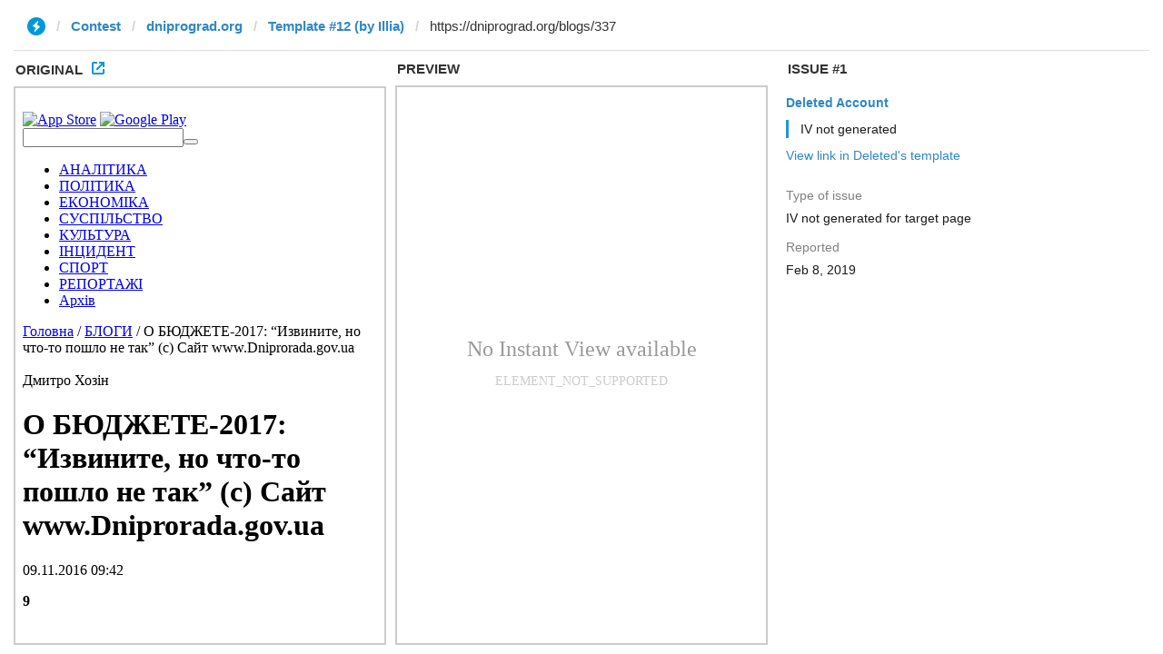

--- FILE ---
content_type: text/html; charset=utf-8
request_url: https://ivwebcontent.telegram.org/contest/dniprograd.org/template12/issue1/original?url=https%3A%2F%2Fdniprograd.org%2Fblogs%2F337&hash=f5c883f34eb014644e
body_size: 9386
content:
<!DOCTYPE html>
<html><head><meta charset="utf-8"><base href="https://dniprograd.org/blogs/337"><meta name="robots" content="noindex, nofollow">
<noscript><meta http-equiv="refresh" content="0;url='https://instantview.telegram.org/'"></noscript>
<script nonce="LHXb+aJpAbk61ZeDvqdPCw==">
  window.parentOrigin = "https:\/\/instantview.telegram.org";
  window.currentUrl = "https:\/\/dniprograd.org\/blogs\/337";
  if (window.parent === window) window.stop();
</script>
<script src="https://ivwebcontent.telegram.org/js/instantview-frame.js?5" nonce="LHXb+aJpAbk61ZeDvqdPCw=="></script><meta content="text/html; charset=utf-8" data-http-equiv="Content-Type"><title>О БЮДЖЕТЕ-2017: “Извините, но что-то пошло не так” (с) Сайт www.Dniprorada.gov.ua. ДНІПРОГРАД - вісник небайдужих громадян</title><meta name="og:title" content="О БЮДЖЕТЕ-2017: “Извините, но что-то пошло не так” (с) Сайт www.Dniprorada.gov.ua. ДНІПРОГРАД"><meta name="description" content="ДНІПРОГРАД - О БЮДЖЕТЕ-2017: “Извините, но что-то пошло не так” (с) Сайт www.Dniprorada.gov.ua. Дніпропетровська, України."><meta name="RATING" content="GENERAL"><meta name="copyright" content="ДНІПРОГРАД"><meta content="public" data-http-equiv="Cache-Control"><meta name="viewport" content="width=device-width, minimum-scale=1, maximum-scale=1"><link href="//fonts.googleapis.com/css?family=Roboto+Slab:400,700,300" rel="stylesheet" type="text/css"><link href="//fonts.googleapis.com/css?family=Montserrat:400,700" rel="stylesheet" type="text/css"><link rel="shortcut icon" href="/favicon.png" type="image/x-icon"><link rel="icon" href="/favicon.png" type="image/x-icon"><link href="/css/style.css" type="text/css" rel="stylesheet"><link href="/css/app.css" type="text/css" rel="stylesheet"><script type="text/plain" src="//platform-api.sharethis.com/js/sharethis.js#property=5ad5e9e422309d0013d4ed9c&amp;product=inline-share-buttons" async="async" data-type="text/javascript"></script></head><body>
<div class="wrap">
<div class="header">
<div class="logo"><a href="/"><img src="/img/dniprograd.png" alt=""></a></div>
<div class="app-store">
<a href="https://itunes.apple.com/ua/app/dniprograd/id1044567456?mt=8" target="_blank" rel="nofollow"><img src="/img/app-store.jpg" alt="App Store"></a>
<a href="https://play.google.com/store/apps/details?id=gregory.network.dniprograd&amp;hl=ru" target="_blank" rel="nofollow"><img src="/img/google-play.jpg" alt="Google Play"></a>
</div>
<div class="col-r">
<div class="login"></div>
<div class="clear"></div>
<div class="search">
<form action="/search">
<input type="text" name="search" value=""><button></button>
</form>
</div>
<div class="social">
<a href="https://vk.com/dniprograd" target="_blank" class="vk" rel="nofollow"></a> <a href="https://www.facebook.com/dniprograd.org/" target="_blank" class="fb" rel="nofollow"></a> <a href="https://twitter.com/dniprograd_org" target="_blank" class="tw" rel="nofollow"></a> <a href="https://www.youtube.com/channel/UCduBBQNx2Su-ocPpbhAeaSA" target="_blank" class="youtube" rel="nofollow"></a> <a href="/rss" target="_blank" class="rss"></a>
</div>
</div>
<div class="clear"></div>
</div>
</div>
<div class="nav mobile">
<div class="wrap">
<ul><li><a href="https://dniprograd.org/category/analitics">АНАЛІТИКА</a></li>
<li><a href="https://dniprograd.org/category/politic">ПОЛIТИКА</a></li>
<li><a href="https://dniprograd.org/category/econimic">EКОНОМIКА</a></li>
<li><a href="https://dniprograd.org/category/society">СУСПІЛЬСТВО</a></li>
<li><a href="https://dniprograd.org/category/culture">КУЛЬТУРА</a></li>
<li><a href="https://dniprograd.org/category/events">ІНЦИДЕНТ</a></li>
<li><a href="https://dniprograd.org/category/sport">СПОРТ</a></li>
<li><a href="https://dniprograd.org/category/video">РЕПОРТАЖІ</a></li>
<li><a rel="nofollow" href="/archive/2019/02/08">Архів</a></li>
</ul></div>
</div>
<div class="wrap">
<div class="sitebar-left">
<div class="breadcrumbs">
<a href="/">Головна</a> / <a href="https://dniprograd.org/blogs">БЛОГИ</a> / О БЮДЖЕТЕ-2017: “Извините, но что-то пошло не так” (с) Сайт www.Dniprorada.gov.ua
</div>
<div class="title-wrap blog">
<div class="image"><img src="/system/App/User/avatars/000/000/030/medium2/386.jpg" alt=""></div>
<div class="desc">
<div class="name">Дмитро Хозін</div>
<h1>О БЮДЖЕТЕ-2017: “Извините, но что-то пошло не так” (с) Сайт www.Dniprorada.gov.ua</h1>
<div class="data">09.11.2016 09:42</div>
</div>
<div class="clear"></div>
</div>
<div class="content-site">
<p><strong><img style="float: right;" src="http://i042.radikal.ru/1611/6b/00ce32230e7c.jpg" alt="" width="350" height="209">9 причин, по которым бюджет-2017 - это продолжение традиций воровства и проедания:</strong></p><ol><li><strong> НЕТ ОТЧЕТА ЗА 2016 ГОД! Даже опубликованный проект решения с отчетом за 9 месяцев года на сайте горсовета висит ПУСТОЙ!((</strong></li><li><strong> Нет общественных слушаний и понимания принципов составления бюджета. Анонсированные общественные слушания по факту представляют собой заседания бюджетной комиссии.</strong></li><li><strong> Бюджет не имеет детализации. Как понять, что будет делаться в любом управлении или коммунальном предприятии, если нам показывают лишь общую сумму дотации? В более развитых городах есть детализация вплоть до наименьшей траты, что будет делаться в городе. Какие дома будут ремонтироваться и почему, где будут садиться деревья, кто получит соц. помощь или квартиры из числа участников АТО? У нас это все - неизвестные данные.</strong></li><li><strong> За год мэр так и не смог провести чистку чиновников-регионалов, а лишь добавил еще более вороватых и матюкливых, создав хаос и пиар в городском совете.</strong></li><li><strong> Нет опубликованных бюджетных запросов, которые хоть как-то бы давали понимание формирования бюджета.</strong></li><li><strong> На сайте последняя версия бюджета опубликована 7 ноября, а 9 ноября уже предлагаются наиболее важные сферы к обсуждению на бюджетной комиссии. К тому же версия бюджета от 7 ноября опубликована не полная, отсутствует часть документов.</strong></li><li><strong> Судя по бюджетам КЗ и КП, нет борьбы с мертвыми душами и малейшей попытки вывода их на окупаемость.</strong></li><li><strong> НЕТ СТРАТЕГИИ РАЗВИТИЯ ГОРОДА.</strong></li><li><strong> О ЖКХ. У нас продолжаются коммунистические традиции помощи ЖЭКовским домам, и в то же время обделяются жители в ОСМД, которые взяли дома в свое управление. Это банальный саботаж национальной реформы ЖКХ. Цель мэрии - коррупция на ремонтах, а не реальное решение проблем многоэтажек и их жителей. Какой смысл обсуждать, выделить 140 или 255 млн. на ремонт многоэтажек, если деньги будут украдены на 80%? Почти все подрядчики этого года погрязли в коррупционных скандалах!</strong></li></ol><p> </p><p><strong>АНЕКДОТ С СЕГОДНЯШНЕГО ЗАСЕДАНИЯ БЮДЖЕТНОЙ КОМИССИИ:</strong></p><p><strong>Вопрос №1 - Скажите, почему на ремонт многоэтажек заложено именно такие суммы в бюджете?</strong></p><p><strong>Ответ Грицая: - Мы формировали бюджетный запрос по заявкам жителей, которые они приносили.</strong></p><p><strong>Вопрос №2 - Можно ли увидеть, какие дома будут ремонтироваться в 2017 году?</strong></p><p><strong>Ответ Грицая: - Пока этой информации нет, мы будем учитывать заявки депутатов на ремонт.</strong></p><p><strong>ЗАНАВЕС.</strong></p><p> </p><p><strong>Вопрос читателям: - А зачем тогда жители подавали заявки, если деньги, выделенные по их заявкам, будут потом заново распределены по заявкам депутатов?</strong></p>
<div class="bottom">
<div class="sharethis-inline-share-buttons"></div>
</div>
</div>
<div style="text-align: center; padding-bottom: 10px">
</div>
<div class="more-block blog">
<div class="title">
<div class="title-block bg"><h3>Інші думки автора</h3></div>
</div>
<div class="group">
<div class="image"><a href="https://dniprograd.org/author_blogs/30"><img src="/system/App/User/avatars/000/000/030/medium2/386.jpg" alt=""></a></div>
<div class="desc">
<h3><a href="https://dniprograd.org/author_blogs/30">Дмитро Хозін</a></h3>
</div>
<div class="clear"></div>
<div class="text">
<ul><li><a href="https://dniprograd.org/blogs/195">Дніпропетровськ – місто твоїх можливостей</a></li>
<li><a href="https://dniprograd.org/blogs/207">Мафиозные методы ахметовского ДТЭК</a></li>
<li><a href="https://dniprograd.org/blogs/250">2 фронти українців, на яких ми маємо перемогти.</a></li>
<li><a href="https://dniprograd.org/blogs/258">Передел власти по-днепропетровски</a></li>
</ul></div>
</div>
</div>
<div class="clear"></div>
</div>
<div class="col-group right">
<a href="https://e-dem.in.ua/dnipropetrovsk/Petition/View/834?fbclid=IwAR3TD-eiqRLWY4zv2dCEPz9rJqp_B-06vDXTpztSFivG8OCqBBEmEnxq160" target="_blank" rel="nofollow"><img src="/system/App/Banner/images/000/000/017/original/%D0%BF%D0%B5%D1%82%D0%B8%D1%86%D1%96%D1%8F.jpg"></a>
<br><br><div class="item-group">
<div class="title-block bg"><h3>останні новини</h3></div>
<div class="small-image-news">
<div class="item">
<div class="image"><a href="/2019/02/08/monetizatsiya-subsidiy-bilshe-politichniy-moment-nizh-ekonomichniy-ekspert_75742"><img alt="Монетизація субсидій - більше політичний момент, ніж економічний, - експерт" src="/system/App/Post/images/000/075/742/small/afa61f5335cee0396511baab2d81a0d8adb6ca65.jpeg"></a></div>
<div class="desc">
<h3><a href="/2019/02/08/monetizatsiya-subsidiy-bilshe-politichniy-moment-nizh-ekonomichniy-ekspert_75742">Монетизація субсидій - більше політичний момент, ніж економічний, - експерт</a></h3>
<div class="data">Сьогодні 15:00</div>
</div>
<div class="clear"></div>
</div>
<div class="item">
<div class="image"><a href="/2019/02/08/vidmitiy-vid-zelenki-vilkul-zavtra-zavitae-do-novomoskovska_75746"><img alt="Відмитий від зеленки Вілкул завтра завітає до Новомосковська" src="/system/App/Post/images/000/075/746/small/1549039251-8824.jpg"></a></div>
<div class="desc">
<h3><a href="/2019/02/08/vidmitiy-vid-zelenki-vilkul-zavtra-zavitae-do-novomoskovska_75746">Відмитий від зеленки Вілкул завтра завітає до Новомосковська</a></h3>
<div class="data">Сьогодні 14:40</div>
</div>
<div class="clear"></div>
</div>
<div class="item">
<div class="image"><a href="/2019/02/08/u-pokrovi-buduyut-suchasniy-sadochok_75738"><img alt="У Покрові будують сучасний садочок " src="/system/App/Post/images/000/075/738/small/5c5d5d3422840611835428%5B1%5D.jpg"></a></div>
<div class="desc">
<h3><a href="/2019/02/08/u-pokrovi-buduyut-suchasniy-sadochok_75738">У Покрові будують сучасний садочок </a></h3>
<div class="data">Сьогодні 14:20</div>
</div>
<div class="clear"></div>
</div>
<div class="item">
<div class="image"><a href="/2019/02/08/kazus-ivana-bryukhovetskogo-chi-otrimae-rosiya-prorosiyskogo-prezidenta-ukraini_75724"><img alt="Казус Івана Брюховецького. Чи отримає Росія проросійського президента України?" src="/system/App/Post/images/000/075/724/small/3809C3B1-D0AD-4372-AF92-681943FA92B3_w1023_r1_s%5B1%5D.jpg"></a></div>
<div class="desc">
<h3><a href="/2019/02/08/kazus-ivana-bryukhovetskogo-chi-otrimae-rosiya-prorosiyskogo-prezidenta-ukraini_75724">Казус Івана Брюховецького. Чи отримає Росія проросійського президента України?</a></h3>
<div class="data">Сьогодні 14:00</div>
</div>
<div class="clear"></div>
</div>
<div class="item">
<div class="image"><a href="/2019/02/08/politsiya-dnipra-pidbila-pidsumki-svoei-roboti-za-minuliy-rik_75735"><img alt="Поліція Дніпра підбила підсумки своєї роботи за минулий рік" src="/system/App/Post/images/000/075/735/small/1461052422-3004-patrulnaya-politsiya-unian.jpg"></a></div>
<div class="desc">
<h3><a href="/2019/02/08/politsiya-dnipra-pidbila-pidsumki-svoei-roboti-za-minuliy-rik_75735">Поліція Дніпра підбила підсумки своєї роботи за минулий рік</a></h3>
<div class="data">Сьогодні 13:40</div>
</div>
<div class="clear"></div>
</div>
<div class="item">
<div class="image"><a href="/2019/02/08/zaradi-kozhnogo-zhittya-u-dnipri-gospitaleri-rozpochali-zanyattya-z-domedichnoi-dopomogi-dlya-naselennya_75737"><img alt='Заради кожного життя: у Дніпрі "Госпітальєри" розпочали заняття з домедичної допомоги для населення' src="/system/App/Post/images/000/075/737/small/51611048_2226033710977865_6121898250296360960_n%5B1%5D.jpg"></a></div>
<div class="desc">
<h3><a href="/2019/02/08/zaradi-kozhnogo-zhittya-u-dnipri-gospitaleri-rozpochali-zanyattya-z-domedichnoi-dopomogi-dlya-naselennya_75737">Заради кожного життя: у Дніпрі "Госпітальєри" розпочали заняття з домедичної допомоги для населення</a></h3>
<div class="data">Сьогодні 13:20</div>
</div>
<div class="clear"></div>
</div>
<div class="item">
<div class="image"><a href="/2019/02/08/kriviy-rig-urochisto-zustriv-biytsiv-iz-zoni-provedennya-oos_75736"><img alt="Кривий Ріг урочисто зустрів бійців із зони проведення ООС" src="/system/App/Post/images/000/075/736/small/1_448x665_423850_431b2ff7efebc9427c74e6439b8f894f6c13f87c29fcf3ebfc09b4f931b1005e1549616368jpg.jpg"></a></div>
<div class="desc">
<h3><a href="/2019/02/08/kriviy-rig-urochisto-zustriv-biytsiv-iz-zoni-provedennya-oos_75736">Кривий Ріг урочисто зустрів бійців із зони проведення ООС</a></h3>
<div class="data">Сьогодні 13:00</div>
</div>
<div class="clear"></div>
</div>
<div class="item">
<div class="image"><a href="/2019/02/08/u-dnipri-politsiya-znayshla-avtivki-yaki-perebuvayut-u-mizhnarodnomu-rozshuku_75734"><img alt="У Дніпрі поліція знайшла автівки, які перебувають у міжнародному розшуку" src="/system/App/Post/images/000/075/734/small/159032.jpg"></a></div>
<div class="desc">
<h3><a href="/2019/02/08/u-dnipri-politsiya-znayshla-avtivki-yaki-perebuvayut-u-mizhnarodnomu-rozshuku_75734">У Дніпрі поліція знайшла автівки, які перебувають у міжнародному розшуку</a></h3>
<div class="data">Сьогодні 12:40</div>
</div>
<div class="clear"></div>
</div>
</div>
</div>
<div class="item-group">
<div class="title-block bg"><h3>Hoвини ПАРТНЕРІВ</h3></div>
<div id="traffim-widget-136"></div>
<script language="javascript" type="text/plain" data-type="text/javascript">
(function() {
var traffim = document.createElement('script');
traffim.type = 'text/javascript'; traffim.async = true;traffim.charset = 'UTF-8';
traffim.src = 'http://ua.traffim.com/load/136.js';
var nrvrscr = document.getElementsByTagName('script')[0];
nrvrscr.parentNode.insertBefore(traffim, nrvrscr);
})();
</script><div id="LentaInformScriptRootN7167" class="news-block-magick">
<div id="LentaInformPreloadN7167">
<a href="http://lentainform.com/" target="_blank">Загрузка...</a>
</div>
<script type="text/plain">
                        (function(){
            var D=new Date(),d=document,b='body',ce='createElement',ac='appendChild',st='style',ds='display',n='none',gi='getElementById';
            var i=d[ce]('iframe');i[st][ds]=n;d[gi]("LentaInformScriptRootN7167")[ac](i);try{var iw=i.contentWindow.document;iw.open();iw.writeln("<ht"+"ml><bo"+"dy></bo"+"dy></ht"+"ml>");iw.close();var c=iw[b];}
            catch(e){var iw=d;var c=d[gi]("LentaInformScriptRootN7167");}var dv=iw[ce]('div');dv.id="MG_ID";dv[st][ds]=n;dv.innerHTML=7167;c[ac](dv);
            var s=iw[ce]('script');s.async='async';s.defer='defer';s.charset='utf-8';s.src="//jsn.lentainform.com/d/n/dniprograd.org.7167.js?t="+D.getYear()+D.getMonth()+D.getDate()+D.getHours();c[ac](s);})();
    </script></div>
</div>
<div class="title-block bg link"><h3><a href="/blogs">Блоги</a></h3></div>
<div class="item-group blog">
<div class="item">
<div class="image"><a href="https://dniprograd.org/author_blogs/3"><img src="/system/App/User/avatars/000/000/003/small/%D1%8F%20%D0%B2%20%D0%BF%D0%B0%D1%80%D0%B8%D0%B6%D1%96.jpg" alt=""></a></div>
<div class="desc">
<div class="name">Тимур Желдак</div>
<h3><a href="https://dniprograd.org/blogs/680">Січеславщина як вакцинація</a></h3>
</div>
<div class="clear"></div>
<div class="text">Я зізнаюся відверто: я не був автором ідеї щодо перейменування області, навіть співавтором. Так, я безумовно підтримую заміну комуністичної і чужої назви на рідну, українську і патріотичну. І справа т...
</div>
</div>
<div class="item">
<div class="image"><a href="https://dniprograd.org/author_blogs/51"><img src="/system/App/User/avatars/000/000/051/small/maks_m.jpg" alt=""></a></div>
<div class="desc">
<div class="name">Максим Мірошниченко</div>
<h3><a href="https://dniprograd.org/blogs/679">Січеславо-дніпровське</a></h3>
</div>
<div class="clear"></div>
<div class="text">Уже цілий рік вивчаю аргументи проти Січеславської. Уважно, ретельно. Усе це заради того аби знайти якусь оригінальну думку, спростувати яку було би складно. Це абсолютно невдячна справа, бо насправді...
</div>
</div>
<div class="item">
<div class="image"><a href="https://dniprograd.org/author_blogs/14"><img src="/system/App/User/avatars/000/000/014/small/18519971_1467449803306653_5530321742373395498_n1.jpg" alt=""></a></div>
<div class="desc">
<div class="name">Анастасія ГОРЯЧА</div>
<h3><a href="https://dniprograd.org/blogs/678">Поверхневе ставлення до життя як вирок самим собі</a></h3>
</div>
<div class="clear"></div>
<div class="text">Заяви політиків про зниження тарифів на комуналку для мене виглядають смішними. Напрошується питання, за рахунок чого ви їх будете знижувати? Згадую своє дитинство, коли мені було років п'ять. Мої род...
</div>
</div>
<div class="item">
<div class="image"><a href="https://dniprograd.org/author_blogs/63"><img src="/system/App/User/avatars/000/000/063/small/%D1%8F%D1%80%D0%B5%D0%BC%D0%B0_%D0%B3%D0%B0%D0%BB%D0%B0%D0%B9%D0%B4%D0%B0.jpg" alt=""></a></div>
<div class="desc">
<div class="name">Ярема ГАЛАЙДА</div>
<h3><a href="https://dniprograd.org/blogs/677">Сьогодні вирішальний день</a></h3>
</div>
<div class="clear"></div>
<div class="text">Настає дійсно вирішальний день в історії нашої області. День, коли ми можемо вбити осиковий кіл в могилу більшовика-кровопивці Петровського. День, коли сучасна Незалежна Україна може спертися на славн...
</div>
</div>
</div> <style>.job-block{background:#eeeeee url(http://informers.ukr.net/job/sim/jobnewimg/bottom-bg.gif) repeat-x bottom;border:1px solid #c9c9c9;border-bottom:1px solid #c9c9c9;}.job-block .job-ttl{background:url(http://informers.ukr.net/job/sim/jobnewimg/ttl-bg.gif) repeat-x top;position:relative;height:38px;padding-left:10px;border-bottom:1px solid #c9c9c9;text-align:left;}.job-block .job-ttl a{font-family:Tahoma;font-size:12px;text-transform:uppercase;font-weight:bold;color:#000;text-decoration:none;position:relative;top:11px;}.job-logo-link{position:absolute;top:8px;right:8px;width:103px;height:22px;}.job-logo-link a{display:block;width:103px;height:22px;_background:none;_filter:progid:DXImageTransform.Microsoft.AlphaImageLoader (src='http://informers.ukr.net/job/sim/jobnewimg/job-logo-medium.png',sizingMethod='scale');cursor:pointer;position:static!important;}.job-logo-link img{_display:none;border:none;}.job-block .informer-block{padding:0px 3px 7px 3px;}#jobukrnet{}#jobukrnet ul{overflow:hidden;zoom:1;list-style:none;margin:0;padding:0;background:#FFF;}#jobukrnet li{border-bottom:1px solid #e3e3e3;list-style:none;padding:4px 0;margin-left:5px;margin-right:5px;margin-bottom:-1px;overflow:hidden;zoom:1;}#jobukrnet a{font-family:Arial;font-size:12px;font-weight:bold;color:#000;display:block;float:left;margin-left:4px;text-decoration:none;}#jobukrnet span{font-family:Arial;font-size:12px;font-weight:bold;color:#E50000;display:block;float:right;margin-right:5px;}#jobukrnet .bottom-link-1{padding:0!important;margin-top:5px!important;margin-left:0px;}#jobukrnet .bottom-link-2{padding:0!important;margin-top:3px;margin-left:0px;}#jobukrnet .bottom-link-1 a,#jobukrnet .bottom-link-2 a{font-family:Arial;font-size:12px;font-weight:bold;color:#000;float:none!important;display:block;background:url(http://informers.ukr.net/job/sim/jobnewimg/bottom-links/bottom-but-bg-dniprograd-org.gif) no-repeat 0 0;margin:0;padding:4px 21px 5px 11px;}#jobsearchform{background:#f8f8f8 url(http://informers.ukr.net/job/sim/jobnewimg/search-block-bg.gif) repeat-x top;margin-bottom:5px!important;padding:5px;border-bottom:1px solid #cacaca;margin-left:-3px;margin-right:-3px;}#jobsearchform input{background:#FFF;height:20px!important;border:1px solid #8c8c8c;width:90%!important;}#jobsearchform .searcbut{width:21px!important;height:20px!important;font-size:0;background:url(http://informers.ukr.net/job/sim/jobnewimg/bottom-links/search-but-dniprograd-org.gif) no-repeat 0 0;border:1px solid #99968f;cursor:pointer;}#jobsearchform select{}</style><br><div class="job-block">
</div>
</div>
<div class="clear"></div>
</div>
<div class="nav nav-footer">
<div class="wrap">
<ul><li><a href="https://dniprograd.org/category/analitics">АНАЛІТИКА</a></li>
<li><a href="https://dniprograd.org/category/politic">ПОЛIТИКА</a></li>
<li><a href="https://dniprograd.org/category/econimic">EКОНОМIКА</a></li>
<li><a href="https://dniprograd.org/category/society">СУСПІЛЬСТВО</a></li>
<li><a href="https://dniprograd.org/category/culture">КУЛЬТУРА</a></li>
<li><a href="https://dniprograd.org/category/events">ІНЦИДЕНТ</a></li>
<li><a href="https://dniprograd.org/category/sport">СПОРТ</a></li>
<li><a href="https://dniprograd.org/category/video">РЕПОРТАЖІ</a></li>
</ul></div>
</div>
<div class="footer">
<div class="wrap">
<div class="item"><a href="/"><img src="/img/dniprograd2.png" alt=""></a></div>
<div class="item">Використання будь-яких матеріалів опублікованих на сайті, дозволяється з умовою прямого, відкритого для пошукових систем гіперпосилання на Dniprograd.org. Просимо розміщувати посилання незалежно від повного або часткового використання матеріалів.</div>
<div class="clear"></div>
<div class="l-float">Повідомляйте про новини на е-mail редакції: <a href="/cdn-cgi/l/email-protection#d8b1b6beb798bcb6b1a8aab7bfaab9bcf6b7aabf"><span class="__cf_email__" data-cfemail="6900070f06290d0700191b060e1b080d47061b0e">[email protected]</span></a></div>
<div class="r-float">(с) Дніпроград 2007-2019</div>
<div class="r-float" style="padding-right: 10px">
<noindex><a href="http://www.i.ua/" target="_blank" onclick="this.href='http://i.ua/r.php?17917';" title="Rated by I.UA" rel="nofollow">
<script data-cfasync="false" src="/cdn-cgi/scripts/5c5dd728/cloudflare-static/email-decode.min.js" type="text/plain"></script><script type="text/plain" language="javascript" data-type="text/javascript"><!--
                            iS='<img src="//r.i.ua/s?u17917&p19&n'+Math.random();
                            iD=document;iD.cookie="iua=1";if(iD.cookie)iS+='&c1';
                            iS+='&d'+(screen.colorDepth?screen.colorDepth:screen.pixelDepth)
                                    +"&w"+screen.width+'&h'+screen.height

                            iT=iD.referrer.slice(7);iH=window.location.href.slice(7);
                            ((iI=iT.indexOf('/'))!=-1)?(iT=iT.substring(0,iI)):(iI=iT.length);
                            if(iT!=iH.substring(0,iI))iS+='&f'+escape(iD.referrer.slice(7))
                            iS+='&r'+escape(iH);
                            iD.write(iS+'" border="0" width="88" height="31" />');
                            //--></script></a></noindex></div>
<div class="clear"></div>
<div class="wrap-nav">
<div class="f-nav">
<ul><li><a href="/about_us">Про нас</a></li>
<li><a href="/rules">Правила вісника	</a></li>
<li><a href="/cookies_policy">Політика сookies</a></li>
<li><a href="/adv">Реклама на сайті</a></li>
</ul></div>
<div class="social">
<a href="https://vk.com/dniprograd" target="_blank" class="vk" rel="nofollow"></a> <a href="https://www.facebook.com/dniprograd.org/" target="_blank" class="fb" rel="nofollow"></a> <a href="https://twitter.com/dniprograd_org" target="_blank" class="tw" rel="nofollow"></a> <a href="https://www.youtube.com/channel/UCduBBQNx2Su-ocPpbhAeaSA" target="_blank" class="youtube" rel="nofollow"></a>
<a class="rss" href="/rss"></a>
</div>
<div class="clear"></div>
</div>
</div>
</div>
<script src="/js/content.js" language="JavaScript" type="text/plain"></script><script type="text/plain" data-type="text/jscript">
		$(document).ready(function(){
		  $('.image-left-news .slider').bxSlider({
			slideWidth: 390,
			minSlides: 1,
			maxSlides: 4,
						auto: false,
			autoStart: true,
			autoHover: true,
			autoSlideForOnePage: true,
		  });
		});

		$(document).ready(function(){
		  $('.video-photo .slider').bxSlider({
			slideWidth: 180,
			minSlides: 1,
			maxSlides: 8,
						auto: false,
			autoStart: true,
			autoHover: true,
			autoSlideForOnePage: true,
		  });
		});
    </script><script type="text/plain" data-type="text/javascript">
    $(document).ready(function(){
        $('.nav.mobile').slicknav();
    });
</script><script async src="https://cdn.onthe.io/io.js/6Sv9f5eeOWPW" type="text/plain"></script><script type="text/plain">
        window._io_config = window._io_config || {};
        window._io_config["0.2.0"] = window._io_config["0.2.0"] || [];
        window._io_config["0.2.0"].push({
            page_url: window.location.href,
            page_url_canonical: "https://dniprograd.org/blogs/337",
            page_title: "О БЮДЖЕТЕ-2017: “Извините, но что-то пошло не так” (с) Сайт www.Dniprorada.gov.ua. ДНІПРОГРАД - вісник небайдужих громадян",
            page_type: "default",
            page_language: "ua"
        });
    </script><script type="text/plain">
  (function(i,s,o,g,r,a,m){i['GoogleAnalyticsObject']=r;i[r]=i[r]||function(){
  (i[r].q=i[r].q||[]).push(arguments)},i[r].l=1*new Date();a=s.createElement(o),
  m=s.getElementsByTagName(o)[0];a.async=1;a.src=g;m.parentNode.insertBefore(a,m)
  })(window,document,'script','//www.google-analytics.com/analytics.js','ga');

  ga('create', 'UA-7641902-1', 'auto');
  ga('send', 'pageview');

</script></body></html>


--- FILE ---
content_type: text/html; charset=utf-8
request_url: https://ivwebcontent.telegram.org/contest/dniprograd.org/template12/issue1/result?url=https%3A%2F%2Fdniprograd.org%2Fblogs%2F337&hash=73f6f0aeb9d4577bd9
body_size: 688
content:
<!DOCTYPE html>
<html>
  <head>
    <meta name="robots" content="noindex, nofollow">
<noscript><meta http-equiv="refresh" content="0;url='https://instantview.telegram.org/'"></noscript>
<script nonce="iQ3UJwty4R1oefrZ0pNhfQ==">
  window.parentOrigin = "https:\/\/instantview.telegram.org";
  window.currentUrl = "https:\/\/dniprograd.org\/blogs\/337";
  if (window.parent === window) window.stop();
</script>
<script src="https://ivwebcontent.telegram.org/js/instantview-frame.js?5" nonce="iQ3UJwty4R1oefrZ0pNhfQ=="></script>
    <meta charset="utf-8">
    <meta name="viewport" content="width=device-width, initial-scale=1.0">
    <link href="/css/instantview-article.css?49" rel="stylesheet" />
    
  </head>
  <body><section class="message"><aside>No Instant View available<cite>ELEMENT_NOT_SUPPORTED</cite></aside></section></body>
</html>